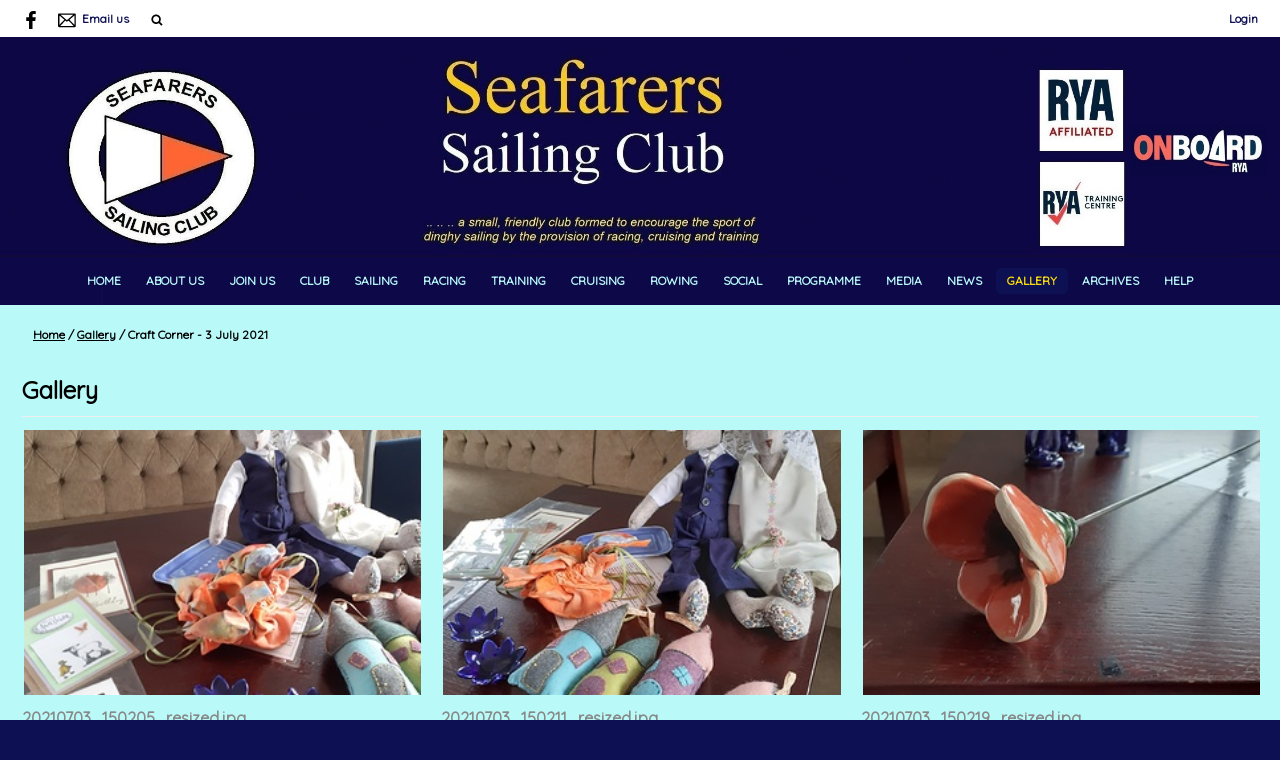

--- FILE ---
content_type: text/html; charset=utf-8
request_url: https://www.seafarers-sailing-club.org.uk/gallery/170145
body_size: 4262
content:
<!DOCTYPE html>
<html>
<head>

<script src='/cms-packages/jquery/1.8.3/jquery-min.js' type='text/javascript'></script>
<script src="//ajax.googleapis.com/ajax/libs/jqueryui/1.11.4/jquery-ui.min.js"></script>
<script src="/compiled-assets/autocomplete-rails-5d8d93a5f6e19ab6e682b9dd9999592b61ff3c3d69ea242a830a8556158001fa.js"></script>
<script src="/javascripts/frontend/site.js"></script>
<link rel="stylesheet" media="screen" href="//ajax.googleapis.com/ajax/libs/jqueryui/1.11.4/themes/smoothness/jquery-ui.css" />
<script src='/cms-packages/jquery-match-height/0.6.0/jquery-match-height.js' type='text/javascript'></script>
<meta name="csrf-param" content="authenticity_token" />
<meta name="csrf-token" content="xCeaj5gZZulieUtxtT1UE+WyPU/SPKkjVD8WgUKMFGV3gZjLch54hXYZS0uRhKGBdNNWV841oneBJwMwdWBkuw==" />

<link rel="stylesheet" media="screen" href="/ui.css?cache=2026-01-26T04:06:48+00:00" />
<script>
  $(function(){
  	$('.working-on-click').click(function(){
  		$(this).val('Working...');
  		return true;
  	});
  })
</script>
<link href='//fonts.googleapis.com/css?family=Quicksand' rel='stylesheet'>
<link href='//fonts.googleapis.com/css?family=Quicksand' rel='stylesheet'>
<link href='//fonts.googleapis.com/css?family=Quicksand' rel='stylesheet'>
<link href='//fonts.googleapis.com/css?family=Quicksand' rel='stylesheet'>
<link href='//fonts.googleapis.com/css?family=Quicksand' rel='stylesheet'>
<link href='//fonts.googleapis.com/css?family=Quicksand' rel='stylesheet'>
<link href='//fonts.googleapis.com/css?family=Quicksand' rel='stylesheet'>
<link href='//fonts.googleapis.com/css?family=Quicksand' rel='stylesheet'>
<link href='/cms-packages/fontawesome/4.7.0/font-awesome.css' rel='stylesheet'>
<link href='/cms-packages/jquery-slick/1.6.0/slick-theme.css' rel='stylesheet'>
<link href='/cms-packages/jquery-slick/1.6.0/slick.css' rel='stylesheet'>
<link href='/generated-stylesheets/1336-020120261444.css' rel='stylesheet'>
<meta content='width=device-width,initial-scale=1.0' name='viewport'>


<title>Seafarers Sailing Club</title>
<script>
  $(function(){
  	$('.once-only').submit(function(){
  		$(this).find(':submit,a.submit').prop('disabled','disabled');
  	});
  })
</script>
</head>
<body class='action-gallery '>



<div id='topper'>
<div class='inner'>
<form action="/search" accept-charset="UTF-8" method="get"><input name="utf8" type="hidden" value="&#x2713;" />
&nbsp;
<span id='top-social'>
<a target="_blank" rel="noopener noreferrer" href="https://www.facebook.com/groups/SeafarersSC/"><img width="18" height="18" src="/images/site/top-facebook2xnew.svg" alt="Top facebook2xnew" /></a>






</span>
<span id='top-email'>
<a href='mailto:memsec@seafarers-sailing-club.org.uk'><img width="24" height="18" src="/images/site/top-email2xnew.svg" alt="Top email2xnew" /></a>
<span class='not-mobile'><a href="mailto:memsec@seafarers-sailing-club.org.uk">Email us</a></span>
</span>
<span id='top-search'>
<a href='#' onclick='toggle_search()'><img width="12" height="18" src="/images/site/top-search2xnew.svg" alt="Top search2xnew" /></a>
<input type="text" name="q" id="q" value="" placeholder="search..." style="display:none" />
</span>
<span id='top-right'>


<a href="/login">Login</a>
</span>
<span class='bkgffffff' id='top-right-dropdown' style='display:none;'>
<div class='only-mobile'><a href="/schedule">Schedule</a></div>
<div class='only-mobile'><a href="/messages">Messages</a></div>
<div><a href="/my_boats">Logbook</a></div>
<div><a href="/crews">Crew-finder</a></div>
<div><a href="/profile">Profile</a></div>
<div><a href="/roster">Roster</a></div>
<div><a href="/portal">Portal</a></div>
<div><a href="/do_logout">Logout</a></div>
</span>
<style>
  #top-right-dropdown { position:absolute; right:0; top:calc(3px + 1em + 22px); background:#FFFFFF; border-bottom-left-radius:0.5em; border-bottom-right-radius:0.5em; z-index:1000; }
  #top-right-dropdown a { display:block; padding:7px 22px; color:0D1053; }
  #top-right-dropdown a:hover { text-decoration:none; background:rgba(0,0,0,0.2); }
  #top-right-dropdown div:last-child a { border-top:1px solid rgba(0,0,0,0.2); border-bottom-left-radius:0.5em; border-bottom-right-radius:0.5em; }
  #topper .inner { position:relative; }
  #top-right-dropdown.bkgffffff { border:1px solid #CCC; border-top-style:none; }
</style>
</form>

</div>
</div>

<div id='header'>
<div class='inner'>
<a href="/"><img id="primary-logo" src="https://boxstuff-development-thumbnails.s3.amazonaws.com/1446307_orig.jpg" alt="1446307 orig" /></a>

</div>
</div>

<div id='grouping'>
<div id='navigation'>
<div class='inner'><script>
  function descendant_selector( path ) { return $('li[data-path^='+path+']').not('li[data-path='+path+']') }
  function child_selector( path ) { var depth = $('li[data-path='+path+']').data('depth'); return $('li[data-path^='+path+'].depth'+(depth+1)).not('li[data-path='+path+']') }
  
  function toggle_descendants( path ) { descendant_selector( path ).toggle() }
  function toggle_children( path ) { child_selector( path ).toggle() }
  
  function hide_descendants( path ) { descendant_selector( path ).hide() }
  function hide_children( path ) { child_selector( path ).hide() }
  
  function show_descendants( path ) { descendant_selector( path ).show() }
  function show_children( path ) { child_selector( path ).show() }
  
  function handle_toggle_click( path ) {
  	// (if) any children visible (then) hide all descendents (else) show children
  	if (child_selector( path ).filter(':visible').length) {
  		hide_descendants( path );
  	} else {
  		hide_descendants( path );
  		show_children( path );
  	}
  }
  
  function string_chop( str, size ) {
  	if (str == null) return [];
  	str = String(str);
  	size = ~~size;
  	return size > 0 ? str.match(new RegExp('.{1,' + size + '}', 'g')) : [str];
  }
  
  function expose_menu_item( path, fragment_size ) {
  	// Show parents and siblings of the given path
  	var parts = string_chop( path, fragment_size );
  	var partial = ''
  
  	for (var i=0;i<parts.length;i++) {
  		partial += parts[i];
  		$('li[data-path='+partial+']').show();
  		show_children( partial );
  	}
  }
</script>
<ul class='menu with-burger'>
<li class='burger'><a href="#" onclick="toggle_burger(); return false;">&#9776; Menu</a></li>
<li class=' non-burger depth0    ' data-depth='0'>
<a rel="noopener noreferrer" href="/">Home</a>
</li>
<li class=' non-burger depth0    ' data-depth='0' data-index='0'>
<a rel="noopener noreferrer" href="/page/about-seafarers-sailing-club">About Us</a>
</li>
<li class=' non-burger depth0    ' data-depth='0' data-index='1'>
<a rel="noopener noreferrer" href="/page/join-us-1">Join Us</a>
</li>
<li class=' non-burger depth0    ' data-depth='0' data-index='2'>
<a rel="noopener noreferrer" href="/page/club">Club</a>
</li>
<li class=' non-burger depth0    ' data-depth='0' data-index='3'>
<a rel="noopener noreferrer" href="/page/sailing-2">Sailing</a>
</li>
<li class=' non-burger depth0    ' data-depth='0' data-index='4'>
<a rel="noopener noreferrer" href="/page/racing">Racing</a>
</li>
<li class=' non-burger depth0    ' data-depth='0' data-index='5'>
<a rel="noopener noreferrer" href="/page/training">Training</a>
</li>
<li class=' non-burger depth0    ' data-depth='0' data-index='6'>
<a rel="noopener noreferrer" href="/page/cruising-1">Cruising</a>
</li>
<li class=' non-burger depth0    ' data-depth='0' data-index='7'>
<a rel="noopener noreferrer" href="/page/rowing">Rowing</a>
</li>
<li class=' non-burger depth0    ' data-depth='0' data-index='8'>
<a rel="noopener noreferrer" href="/page/social-1">Social</a>
</li>
<li class=' non-burger depth0    ' data-depth='0'>
<a rel="noopener noreferrer" href="/events">Programme</a>
</li>
<li class=' non-burger depth0    ' data-depth='0' data-index='9'>
<a rel="noopener noreferrer" href="/page/media">Media</a>
</li>
<li class=' non-burger depth0    ' data-depth='0'>
<a rel="noopener noreferrer" href="/news">News</a>
</li>
<li class=' non-burger depth0 on   ' data-depth='0'>
<a rel="noopener noreferrer" href="/galleries">Gallery</a>
</li>
<li class=' non-burger depth0    ' data-depth='0' data-index='10'>
<a rel="noopener noreferrer" href="/page/archives">Archives</a>
</li>
<li class=' non-burger depth0    ' data-depth='0' data-index='11'>
<a rel="noopener noreferrer" href="/page/help">Help</a>
</li>
</ul>
</div>
</div>
<script>
  function toggle_burger() {
  	$('.non-burger').toggleClass( 'show' );
  }
</script>
<style>
  .count {
  	float:right;
  	display:inline-block;
  	background:#888;
  	color:white;
  	font-size:10px;
  	padding:0 3px;
  	border-radius:2px;
  	position:relative;
  	top:2px;
  }
</style>
</div>

<script>
  $(function(){
  	var preHeight = $('.trail.pre').outerHeight( true );
  	var postHeight = $('.trail.pre').outerHeight( true );
  	var maxHeight = 0
  	if (preHeight && preHeight > maxHeight)
  		maxHeight = preHeight;
  	if (postHeight && postHeight > maxHeight)
  		maxHeight = postHeight;
  	if (maxHeight>0) {
  		$('#secondary').css('margin-top',maxHeight+'px');
  	}
  })
</script>

<div class='  with-trail' id='page'>
<div class='inner'>

<style>
  #problems a { color:white; font-weight:bold; }
</style>


<div class='trail pre'><a href="/">Home</a> <span class="sep">/</span> <a href="/galleries">Gallery</a> <span class="sep">/</span> Craft Corner - 3 July 2021</div>


<div id='primary'>



<div class='trail post'><a href="/">Home</a> <span class="sep">/</span> <a href="/galleries">Gallery</a> <span class="sep">/</span> Craft Corner - 3 July 2021</div>



<h1 class='portal'>Gallery</h1>
<div id='contact-content'>
<div class='content'></div>
</div>
<style>
  ul.gallery img { border:2px solid transparent; }
  ul.gallery img:hover { border:2px solid #222; }
  ul.gallery img {
  -webkit-transition : border 100ms ease-out;
  -moz-transition : border 100ms ease-out;
  -o-transition : border 100ms ease-out;
  transition : border 100ms ease-out;
  }
</style>
<ul class='gallery'>
<li class='column0'>
<a href="/image/890083"><img src="https://boxstuff-development-thumbnails.s3.amazonaws.com/890083_300x200f.jpg" alt="890083 300x200f" /></a>
<span><a href="/image/890083">20210703_150205_resized.jpg</a></span>
</li>
<li class='column1'>
<a href="/image/890085"><img src="https://boxstuff-development-thumbnails.s3.amazonaws.com/890085_300x200f.jpg" alt="890085 300x200f" /></a>
<span><a href="/image/890085">20210703_150211_resized.jpg</a></span>
</li>
<li class='column2'>
<a href="/image/890087"><img src="https://boxstuff-development-thumbnails.s3.amazonaws.com/890087_300x200f.jpg" alt="890087 300x200f" /></a>
<span><a href="/image/890087">20210703_150219_resized.jpg</a></span>
</li>
<li class='column0'>
<a href="/image/890089"><img src="https://boxstuff-development-thumbnails.s3.amazonaws.com/890089_300x200f.jpg" alt="890089 300x200f" /></a>
<span><a href="/image/890089">20210703_150240_resized.jpg</a></span>
</li>
<li class='column1'>
<a href="/image/890093"><img src="https://boxstuff-development-thumbnails.s3.amazonaws.com/890093_300x200f.jpg" alt="890093 300x200f" /></a>
<span><a href="/image/890093">20210703_150359_resized.jpg</a></span>
</li>
<li class='column2'>
<a href="/image/890095"><img src="https://boxstuff-development-thumbnails.s3.amazonaws.com/890095_300x200f.jpg" alt="890095 300x200f" /></a>
<span><a href="/image/890095">20210703_150454_resized.jpg</a></span>
</li>
<li class='column0'>
<a href="/image/890101"><img src="https://boxstuff-development-thumbnails.s3.amazonaws.com/890101_300x200f.jpg" alt="890101 300x200f" /></a>
<span><a href="/image/890101">20210703_150525_resized.jpg</a></span>
</li>
<li class='column1'>
<a href="/image/890097"><img src="https://boxstuff-development-thumbnails.s3.amazonaws.com/890097_300x200f.jpg" alt="890097 300x200f" /></a>
<span><a href="/image/890097">20210703_150504_resized.jpg</a></span>
</li>
<li class='column2'>
<a href="/image/890103"><img src="https://boxstuff-development-thumbnails.s3.amazonaws.com/890103_300x200f.jpg" alt="890103 300x200f" /></a>
<span><a href="/image/890103">20210703_150518_resized.jpg</a></span>
</li>
<li class='column0'>
<a href="/image/890099"><img src="https://boxstuff-development-thumbnails.s3.amazonaws.com/890099_300x200f.jpg" alt="890099 300x200f" /></a>
<span><a href="/image/890099">20210703_150442_resized.jpg</a></span>
</li>
<li class='column1'>
<a href="/image/890105"><img src="https://boxstuff-development-thumbnails.s3.amazonaws.com/890105_300x200f.jpg" alt="890105 300x200f" /></a>
<span><a href="/image/890105">20210703_150618_resized.jpg</a></span>
</li>
<li class='column2'>
<a href="/image/890107"><img src="https://boxstuff-development-thumbnails.s3.amazonaws.com/890107_300x200f.jpg" alt="890107 300x200f" /></a>
<span><a href="/image/890107">20210703_150632_resized.jpg</a></span>
</li>
</ul>


<style>
  #base-paging { text-align:left; }
  #base-paging a:first-child, #base-paging span:first-child { }
  #base-paging a:last-child, #base-paging span:last-child { float:right; }
</style>
<div id='base-paging'>
</div>
</div>
<div style='clear:both;'></div>
</div>
</div>




<div id='footer'>
<div class='inner'>
<table>
<tr>
<td class='cols6'>
<h2>Site</h2>
<script>
  function descendant_selector( path ) { return $('li[data-path^='+path+']').not('li[data-path='+path+']') }
  function child_selector( path ) { var depth = $('li[data-path='+path+']').data('depth'); return $('li[data-path^='+path+'].depth'+(depth+1)).not('li[data-path='+path+']') }
  
  function toggle_descendants( path ) { descendant_selector( path ).toggle() }
  function toggle_children( path ) { child_selector( path ).toggle() }
  
  function hide_descendants( path ) { descendant_selector( path ).hide() }
  function hide_children( path ) { child_selector( path ).hide() }
  
  function show_descendants( path ) { descendant_selector( path ).show() }
  function show_children( path ) { child_selector( path ).show() }
  
  function handle_toggle_click( path ) {
  	// (if) any children visible (then) hide all descendents (else) show children
  	if (child_selector( path ).filter(':visible').length) {
  		hide_descendants( path );
  	} else {
  		hide_descendants( path );
  		show_children( path );
  	}
  }
  
  function string_chop( str, size ) {
  	if (str == null) return [];
  	str = String(str);
  	size = ~~size;
  	return size > 0 ? str.match(new RegExp('.{1,' + size + '}', 'g')) : [str];
  }
  
  function expose_menu_item( path, fragment_size ) {
  	// Show parents and siblings of the given path
  	var parts = string_chop( path, fragment_size );
  	var partial = ''
  
  	for (var i=0;i<parts.length;i++) {
  		partial += parts[i];
  		$('li[data-path='+partial+']').show();
  		show_children( partial );
  	}
  }
</script>
<ul class='menu'>
<li class='  depth0    ' data-depth='0'>
<a rel="noopener noreferrer" href="/">Home</a>
</li>
<li class='  depth0    ' data-depth='0' data-index='12'>
<a rel="noopener noreferrer" href="/page/how-to-find-us-1">How to Find Us</a>
</li>
<li class='  depth0    ' data-depth='0' data-index='12'>
<a rel="noopener noreferrer" href="/page/webcollect">WebCollect</a>
</li>
<li class='  depth0    ' data-depth='0' data-index='12'>
<a rel="noopener noreferrer" href="/page/join-us-1">Join Us</a>
</li>
<li class='  depth0    ' data-depth='0'>
<a rel="noopener noreferrer" href="/events">Programme</a>
</li>
<li class='  depth0    ' data-depth='0'>
<a rel="noopener noreferrer" href="/news">News</a>
</li>
<li class='  depth0 on   ' data-depth='0'>
<a rel="noopener noreferrer" href="/galleries">Gallery</a>
</li>
<li class='  depth0    ' data-depth='0' data-index='12'>
<a rel="noopener noreferrer" href="/page/help">Help</a>
</li>
</ul>

</td>
<td class='cols6'>
<h2>How to Find Us</h2>
<script>
  function descendant_selector( path ) { return $('li[data-path^='+path+']').not('li[data-path='+path+']') }
  function child_selector( path ) { var depth = $('li[data-path='+path+']').data('depth'); return $('li[data-path^='+path+'].depth'+(depth+1)).not('li[data-path='+path+']') }
  
  function toggle_descendants( path ) { descendant_selector( path ).toggle() }
  function toggle_children( path ) { child_selector( path ).toggle() }
  
  function hide_descendants( path ) { descendant_selector( path ).hide() }
  function hide_children( path ) { child_selector( path ).hide() }
  
  function show_descendants( path ) { descendant_selector( path ).show() }
  function show_children( path ) { child_selector( path ).show() }
  
  function handle_toggle_click( path ) {
  	// (if) any children visible (then) hide all descendents (else) show children
  	if (child_selector( path ).filter(':visible').length) {
  		hide_descendants( path );
  	} else {
  		hide_descendants( path );
  		show_children( path );
  	}
  }
  
  function string_chop( str, size ) {
  	if (str == null) return [];
  	str = String(str);
  	size = ~~size;
  	return size > 0 ? str.match(new RegExp('.{1,' + size + '}', 'g')) : [str];
  }
  
  function expose_menu_item( path, fragment_size ) {
  	// Show parents and siblings of the given path
  	var parts = string_chop( path, fragment_size );
  	var partial = ''
  
  	for (var i=0;i<parts.length;i++) {
  		partial += parts[i];
  		$('li[data-path='+partial+']').show();
  		show_children( partial );
  	}
  }
</script>
<ul class='menu'>
<li class='  depth0    ' data-depth='0'>
<a rel="noopener noreferrer" href="/page/how-to-find-us-1">How to Find Us</a>
</li>
</ul>

</td>
<td class='cols6'>
<h2>Join Us</h2>
<script>
  function descendant_selector( path ) { return $('li[data-path^='+path+']').not('li[data-path='+path+']') }
  function child_selector( path ) { var depth = $('li[data-path='+path+']').data('depth'); return $('li[data-path^='+path+'].depth'+(depth+1)).not('li[data-path='+path+']') }
  
  function toggle_descendants( path ) { descendant_selector( path ).toggle() }
  function toggle_children( path ) { child_selector( path ).toggle() }
  
  function hide_descendants( path ) { descendant_selector( path ).hide() }
  function hide_children( path ) { child_selector( path ).hide() }
  
  function show_descendants( path ) { descendant_selector( path ).show() }
  function show_children( path ) { child_selector( path ).show() }
  
  function handle_toggle_click( path ) {
  	// (if) any children visible (then) hide all descendents (else) show children
  	if (child_selector( path ).filter(':visible').length) {
  		hide_descendants( path );
  	} else {
  		hide_descendants( path );
  		show_children( path );
  	}
  }
  
  function string_chop( str, size ) {
  	if (str == null) return [];
  	str = String(str);
  	size = ~~size;
  	return size > 0 ? str.match(new RegExp('.{1,' + size + '}', 'g')) : [str];
  }
  
  function expose_menu_item( path, fragment_size ) {
  	// Show parents and siblings of the given path
  	var parts = string_chop( path, fragment_size );
  	var partial = ''
  
  	for (var i=0;i<parts.length;i++) {
  		partial += parts[i];
  		$('li[data-path='+partial+']').show();
  		show_children( partial );
  	}
  }
</script>
<ul class='menu'>
<li class='  depth0    ' data-depth='0'>
<a rel="noopener noreferrer" href="/page/join-us-1">Join Us</a>
</li>
<li class='  depth0    ' data-depth='0' data-path='01620163'>
<a rel="noopener noreferrer" href="/join-us-1/membership-1">Membership</a>
</li>
<li class='  depth0    ' data-depth='0' data-path='01620164'>
<a target="_blank" rel="noopener noreferrer" href="https://webcollect.org.uk/ssc/subscription">Membership Details &amp; Applying</a>
</li>
<li class='  depth0    ' data-depth='0' data-path='01620165'>
<a target="_blank" rel="noopener noreferrer" href="https://webcollect.org.uk/ssc">WebCollect</a>
</li>
<li class='  depth0    ' data-depth='0' data-path='01620166'>
<a rel="noopener noreferrer" href="https://www.seafarers-sailing-club.org.uk/page/about-seafarers-sailing-club">About Us</a>
</li>
</ul>

</td>
<td class='cols6'>
<h2>WebCollect</h2>
<script>
  function descendant_selector( path ) { return $('li[data-path^='+path+']').not('li[data-path='+path+']') }
  function child_selector( path ) { var depth = $('li[data-path='+path+']').data('depth'); return $('li[data-path^='+path+'].depth'+(depth+1)).not('li[data-path='+path+']') }
  
  function toggle_descendants( path ) { descendant_selector( path ).toggle() }
  function toggle_children( path ) { child_selector( path ).toggle() }
  
  function hide_descendants( path ) { descendant_selector( path ).hide() }
  function hide_children( path ) { child_selector( path ).hide() }
  
  function show_descendants( path ) { descendant_selector( path ).show() }
  function show_children( path ) { child_selector( path ).show() }
  
  function handle_toggle_click( path ) {
  	// (if) any children visible (then) hide all descendents (else) show children
  	if (child_selector( path ).filter(':visible').length) {
  		hide_descendants( path );
  	} else {
  		hide_descendants( path );
  		show_children( path );
  	}
  }
  
  function string_chop( str, size ) {
  	if (str == null) return [];
  	str = String(str);
  	size = ~~size;
  	return size > 0 ? str.match(new RegExp('.{1,' + size + '}', 'g')) : [str];
  }
  
  function expose_menu_item( path, fragment_size ) {
  	// Show parents and siblings of the given path
  	var parts = string_chop( path, fragment_size );
  	var partial = ''
  
  	for (var i=0;i<parts.length;i++) {
  		partial += parts[i];
  		$('li[data-path='+partial+']').show();
  		show_children( partial );
  	}
  }
</script>
<ul class='menu'>
<li class='  depth0    ' data-depth='0'>
<a rel="noopener noreferrer" href="/page/webcollect">WebCollect</a>
</li>
</ul>

</td>
<td class='cols6'>
<h2>Help</h2>
<script>
  function descendant_selector( path ) { return $('li[data-path^='+path+']').not('li[data-path='+path+']') }
  function child_selector( path ) { var depth = $('li[data-path='+path+']').data('depth'); return $('li[data-path^='+path+'].depth'+(depth+1)).not('li[data-path='+path+']') }
  
  function toggle_descendants( path ) { descendant_selector( path ).toggle() }
  function toggle_children( path ) { child_selector( path ).toggle() }
  
  function hide_descendants( path ) { descendant_selector( path ).hide() }
  function hide_children( path ) { child_selector( path ).hide() }
  
  function show_descendants( path ) { descendant_selector( path ).show() }
  function show_children( path ) { child_selector( path ).show() }
  
  function handle_toggle_click( path ) {
  	// (if) any children visible (then) hide all descendents (else) show children
  	if (child_selector( path ).filter(':visible').length) {
  		hide_descendants( path );
  	} else {
  		hide_descendants( path );
  		show_children( path );
  	}
  }
  
  function string_chop( str, size ) {
  	if (str == null) return [];
  	str = String(str);
  	size = ~~size;
  	return size > 0 ? str.match(new RegExp('.{1,' + size + '}', 'g')) : [str];
  }
  
  function expose_menu_item( path, fragment_size ) {
  	// Show parents and siblings of the given path
  	var parts = string_chop( path, fragment_size );
  	var partial = ''
  
  	for (var i=0;i<parts.length;i++) {
  		partial += parts[i];
  		$('li[data-path='+partial+']').show();
  		show_children( partial );
  	}
  }
</script>
<ul class='menu'>
<li class='  depth0    ' data-depth='0'>
<a rel="noopener noreferrer" href="/page/help">Help</a>
</li>
<li class='  depth0    ' data-depth='0' data-path='17511752'>
<a rel="noopener noreferrer" href="/help/useful-pages">Useful Pages</a>
</li>
<li class='  depth0    ' data-depth='0' data-path='17511753'>
<a rel="noopener noreferrer" href="/help/useful-links-1">Useful Links</a>
</li>
<li class='  depth0    ' data-depth='0' data-path='17511754'>
<a rel="noopener noreferrer" href="/help/using-webcollect">Using WebCollect</a>
</li>
<li class='  depth0    ' data-depth='0' data-path='17511755'>
<a rel="noopener noreferrer" href="/help/finding-and-using-my-home">Using My Home (Portal)</a>
</li>
<li class='  depth0    ' data-depth='0' data-path='17511756'>
<a rel="noopener noreferrer" href="/help/using-duty-roster">Using Duty Roster</a>
</li>
<li class='  depth0    ' data-depth='0' data-path='17511757'>
<a rel="noopener noreferrer" href="/help/using-crew-finder">Using Crew Finder</a>
</li>
<li class='  depth0    ' data-depth='0' data-path='17511758'>
<a rel="noopener noreferrer" href="/help/using-programme">Using Programme</a>
</li>
<li class='  depth0    ' data-depth='0' data-path='17511759'>
<a rel="noopener noreferrer" href="/help/using-a-smartphone">Using a Smartphone</a>
</li>
<li class='  depth0    ' data-depth='0' data-path='17511760'>
<a rel="noopener noreferrer" href="/help/website-map">Website Map</a>
</li>
</ul>

</td>
<td class='cols6'>
<h2>Contact details</h2>
<p>Go to 'About Us'</p>
<p>
Email : <a href="mailto:memsec@seafarers-sailing-club.org.uk">memsec@seafarers-sailing-club.org.uk</a>
</p>
</td>
</tr>
</table>
</div>
</div>

<div id='tailbar'>
<div class='inner'>
<span id='tail-social'>
<a target="_blank" rel="noopener noreferrer" href="https://www.facebook.com/groups/SeafarersSC/"><img width="18" height="18" src="/images/site/top-facebook2xnew.svg" alt="Top facebook2xnew" /></a>






</span>
</div>
</div>

<div id='base'>
<div class='inner'>
<span id='base-credit'>&copy; 2026 Seafarers Sailing Club</span>
<span id='base-right'>powered by <a target="_blank" rel="noopener noreferrer" href="http://www.sailingclubmanager.com">Sailing Club Manager</a></span>
</div>
</div>

<script>
  (function(i,s,o,g,r,a,m){i['GoogleAnalyticsObject']=r;i[r]=i[r]||function(){
  (i[r].q=i[r].q||[]).push(arguments)},i[r].l=1*new Date();a=s.createElement(o),
  m=s.getElementsByTagName(o)[0];a.async=1;a.src=g;m.parentNode.insertBefore(a,m)
  })(window,document,'script','//www.google-analytics.com/analytics.js','ga');
  ga('create', 'UA-9990554-41', 'www.seafarers-sailing-club.org.uk');
  ga('require', 'displayfeatures');
  ga('send', 'pageview');
</script>

</body>
</html>


--- FILE ---
content_type: text/plain
request_url: https://www.google-analytics.com/j/collect?v=1&_v=j102&a=1498679456&t=pageview&_s=1&dl=https%3A%2F%2Fwww.seafarers-sailing-club.org.uk%2Fgallery%2F170145&ul=en-us%40posix&dt=Seafarers%20Sailing%20Club&sr=1280x720&vp=1280x720&_u=IGBAgAABAAAAACAAI~&jid=1897381015&gjid=1755100953&cid=298355570.1769400409&tid=UA-9990554-41&_gid=404650756.1769400409&_slc=1&z=1148610635
body_size: -455
content:
2,cG-EYXNRLW381